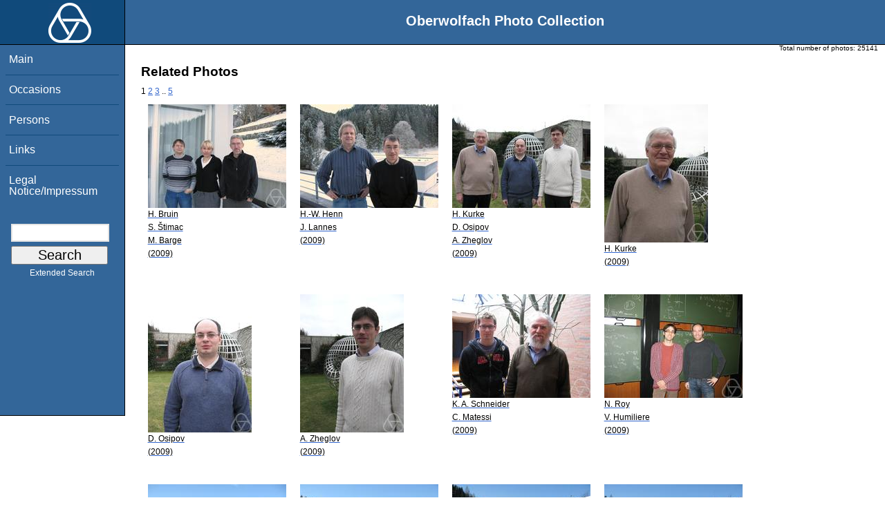

--- FILE ---
content_type: text/html; charset=utf-8
request_url: https://opc.mfo.de/related?page=1&id=12028
body_size: 2605
content:
<!DOCTYPE html PUBLIC "-//W3C//DTD XHTML 1.0 Transitional//EN" "http://www.w3.org/TR/xhtml1/DTD/xhtml1-transitional.dtd">
<html xmlns="http://www.w3.org/1999/xhtml">

    <head><script type="text/javascript" src="/toscawidgets/resources/tw.dojo/static/1.8.1/min/dojo/dojo.js" djConfig="isDebug: false,     parseOnLoad: true"></script>
<script type="text/javascript" src="/toscawidgets/resources/goldensearch/static/js/focus.js"></script>
    <link href="/css/tripoli/tripoli.simple.css" type="text/css" rel="stylesheet" />
    <!--[if IE]><link rel="stylesheet" type="text/css" href="/css/tripoli/tripoli.simple.ie.css" /><![endif]-->
    <meta name="generator" content="HTML Tidy for Mac OS X (vers 12 April 2005), see www.w3.org" /><title>Related Photos</title>
    <meta content="text/xhtml; charset=utf-8" http-equiv="content-type" />
    <meta name="keywords" content="photos, Oberwolfach, mathematician, research, mathematics, workshop, history" />
    <link rel="stylesheet" type="text/css" href="/css/owpdb-new.css" />
    <script type="text/javascript" src="/js/piwik.js"></script>
    <title>Related Photos</title>
  </head>
    <body><div id="header">
    <div id="logo"><a href="http://www.mfo.de">
      <img id="logo-image" src="/images/ow-logo.gif" alt="OW logo" border="0" style="margin-left:70px; margin-right:auto;" /></a></div>  <h1>
          Oberwolfach Photo Collection
        </h1></div>
        <div class="clear"></div>
        <div class="wrap">
        <div id="menu">
        <ul>
        <li><a class="nav" href="/">Main</a></li><li><a class="nav" href="/list_years_grouped">Occasions</a></li><li><a class="nav" href="/list_persons">Persons</a></li><li><a class="nav" href="/external_links">Links</a></li><li><a class="nav" href="/imprint">Legal Notice/Impressum</a></li>
        </ul><br />
            <form name="searchform" class="search_box" action="/search" method="get">
              <input id="goldensearch" type="text" name="term" value="" />
              <input type="submit" value="   Search   " />
            </form>
            <a class="extended_search_link" href="/extended_search">Extended Search</a>
      </div>
              <div><div id="flash"><script type="text/javascript">//<![CDATA[
if(!window.webflash){webflash=(function(){var j=document;var k=j.cookie;var f=null;var e=false;var g=null;var c=/msie|MSIE/.test(navigator.userAgent);var a=function(m){return j.createTextNode(m.message)};var l=function(n,m){};var b=function(o,m){var n=m;if(typeof(o)=="string"){n=window[o]}else{if(o){n=o}}return n};var h=function(){var p=k.indexOf(f+"=");if(p<0){return null}var o=p+f.length+1;var m=k.indexOf(";",o);if(m==-1){m=k.length}var n=k.substring(o,m);j.cookie=f+"=; expires=Fri, 02-Jan-1970 00:00:00 GMT; path=/";return webflash.lj(unescape(n))};var i=function(){if(e){return}e=true;var p=h();if(p!==null){var m=j.getElementById(g);var n=j.createElement("div");if(p.status){n.setAttribute(c?"className":"class",p.status)}var o=a(p);n.appendChild(o);m.style.display="block";if(p.delay){setTimeout(function(){m.style.display="none"},p.delay)}m.appendChild(n);l(p,m)}};var d=function(){if(!c){var m="DOMContentLoaded";j.addEventListener(m,function(){j.removeEventListener(m,arguments.callee,false);i()},false);window.addEventListener("load",i,false)}else{if(c){var m="onreadystatechange";j.attachEvent(m,function(){j.detachEvent(m,arguments.callee);i()});if(j.documentElement.doScroll&&!frameElement){(function(){if(e){return}try{j.documentElement.doScroll("left")}catch(n){setTimeout(arguments.callee,0);return}i()})()}window.attachEvent("load",i)}}};return function(m){f=m.name||"webflash";g=m.id||"webflash";l=b(m.on_display,l);a=b(m.create_node,a);return{payload:h,render:d}}})();webflash.lj=function(s){var r;eval("r="+s);return r}};webflash({"id": "flash", "name": "webflash"}).render();
//]]></script></div></div>
        <div style="font-size: x-small;text-align: right; padding: 0 10px 0 10px;">
        Total number of photos: <span>25141</span>
        </div>
      <div class="content">
        <h1>Related Photos</h1>
         <div>
  <span class="pager_curpage">1</span> <a class="pager_link" href="/related?page=2&amp;id=12028">2</a> <a class="pager_link" href="/related?page=3&amp;id=12028">3</a> <span class="pager_dotdot">..</span> <a class="pager_link" href="/related?page=5&amp;id=12028">5</a>
   <table cellpadding="4" cellspacing="4" class="gallery">
  <tr>
    <td>
<a class="galleryimg" href="/detail?photo_id=11409">
    <img title="Henk Bruin, Sonja Štimac, Marcy Barge" alt="Henk Bruin, Sonja Štimac, Marcy Barge" src="/photoSmall?id=11409" />
  <ul class="photolabel">
  <li>
      <ul class="photolabel">
  <li class="photolabel">H. Bruin</li><li class="photolabel">S. Štimac</li><li class="photolabel">M. Barge</li><li class="photolabel">(2009)</li>
</ul>
 </li>
</ul>
</a>
    </td><td>
<a class="galleryimg" href="/detail?photo_id=11410">
    <img title="Hans-Werner Henn, Jean Lannes" alt="Hans-Werner Henn, Jean Lannes" src="/photoSmall?id=11410" />
  <ul class="photolabel">
  <li>
      <ul class="photolabel">
  <li class="photolabel">H.-W. Henn</li><li class="photolabel">J. Lannes</li><li class="photolabel">(2009)</li>
</ul>
 </li>
</ul>
</a>
    </td><td>
<a class="galleryimg" href="/detail?photo_id=11433">
    <img title="Herbert Kurke, Denis Osipov, Alexander Zheglov" alt="Herbert Kurke, Denis Osipov, Alexander Zheglov" src="/photoSmall?id=11433" />
  <ul class="photolabel">
  <li>
      <ul class="photolabel">
  <li class="photolabel">H. Kurke</li><li class="photolabel">D. Osipov</li><li class="photolabel">A. Zheglov</li><li class="photolabel">(2009)</li>
</ul>
 </li>
</ul>
</a>
    </td><td>
<a class="galleryimg" href="/detail?photo_id=11434">
    <img title="Herbert Kurke" alt="Herbert Kurke" src="/photoSmall?id=11434" />
  <ul class="photolabel">
  <li>
      <ul class="photolabel">
  <li class="photolabel">H. Kurke</li><li class="photolabel">(2009)</li>
</ul>
 </li>
</ul>
</a>
    </td>
  </tr><tr>
    <td>
<a class="galleryimg" href="/detail?photo_id=11435">
    <img title="Denis Osipov" alt="Denis Osipov" src="/photoSmall?id=11435" />
  <ul class="photolabel">
  <li>
      <ul class="photolabel">
  <li class="photolabel">D. Osipov</li><li class="photolabel">(2009)</li>
</ul>
 </li>
</ul>
</a>
    </td><td>
<a class="galleryimg" href="/detail?photo_id=11436">
    <img title="Alexander Zheglov" alt="Alexander Zheglov" src="/photoSmall?id=11436" />
  <ul class="photolabel">
  <li>
      <ul class="photolabel">
  <li class="photolabel">A. Zheglov</li><li class="photolabel">(2009)</li>
</ul>
 </li>
</ul>
</a>
    </td><td>
<a class="galleryimg" href="/detail?photo_id=11437">
    <img title="Kristan A. Schneider, Carlo Matessi" alt="Kristan A. Schneider, Carlo Matessi" src="/photoSmall?id=11437" />
  <ul class="photolabel">
  <li>
      <ul class="photolabel">
  <li class="photolabel">K. A. Schneider</li><li class="photolabel">C. Matessi</li><li class="photolabel">(2009)</li>
</ul>
 </li>
</ul>
</a>
    </td><td>
<a class="galleryimg" href="/detail?photo_id=11438">
    <img title="Nicolas Roy, Vincent Humiliere" alt="Nicolas Roy, Vincent Humiliere" src="/photoSmall?id=11438" />
  <ul class="photolabel">
  <li>
      <ul class="photolabel">
  <li class="photolabel">N. Roy</li><li class="photolabel">V. Humiliere</li><li class="photolabel">(2009)</li>
</ul>
 </li>
</ul>
</a>
    </td>
  </tr><tr>
    <td>
<a class="galleryimg" href="/detail?photo_id=11491">
    <img title="Rupert L. Frank, Timo Weidl, Ari Laptev" alt="Rupert L. Frank, Timo Weidl, Ari Laptev" src="/photoSmall?id=11491" />
  <ul class="photolabel">
  <li>
      <ul class="photolabel">
  <li class="photolabel">R. L. Frank</li><li class="photolabel">T. Weidl</li><li class="photolabel">A. Laptev</li><li class="photolabel">(2009)</li>
</ul>
 </li>
</ul>
</a>
    </td><td>
<a class="galleryimg" href="/detail?photo_id=11492">
    <img title="Timo Weidl" alt="Timo Weidl" src="/photoSmall?id=11492" />
  <ul class="photolabel">
  <li>
      <ul class="photolabel">
  <li class="photolabel">T. Weidl</li><li class="photolabel">(2009)</li>
</ul>
 </li>
</ul>
</a>
    </td><td>
<a class="galleryimg" href="/detail?photo_id=11493">
    <img title="Rupert L. Frank" alt="Rupert L. Frank" src="/photoSmall?id=11493" />
  <ul class="photolabel">
  <li>
      <ul class="photolabel">
  <li class="photolabel">R. L. Frank</li><li class="photolabel">(2009)</li>
</ul>
 </li>
</ul>
</a>
    </td><td>
<a class="galleryimg" href="/detail?photo_id=11494">
    <img title="Ari Laptev" alt="Ari Laptev" src="/photoSmall?id=11494" />
  <ul class="photolabel">
  <li>
      <ul class="photolabel">
  <li class="photolabel">A. Laptev</li><li class="photolabel">(2009)</li>
</ul>
 </li>
</ul>
</a>
    </td>
  </tr>
</table>
<div>
</div>
</div>
         <p>For more detailed information please click on the photo.</p>
        <div id="orms">
    </div>
      </div>
<div class="clear"></div>
</div>
</body>
</html>